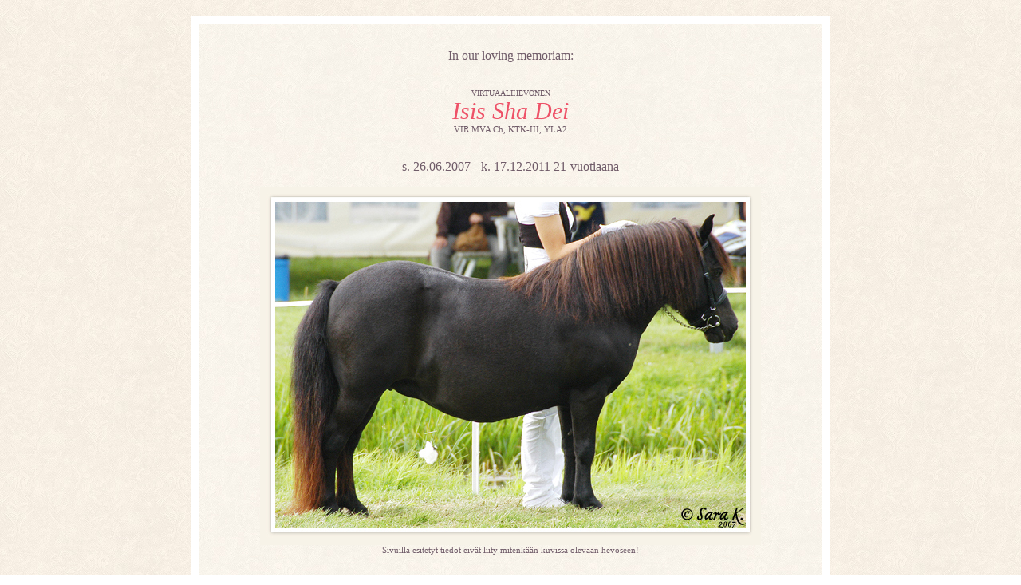

--- FILE ---
content_type: text/html
request_url: http://www.revanssi.net/shan/
body_size: 16815
content:
<!DOCTYPE HTML PUBLIC "-//W3C//DTD HTML 4.01 Transitional//EN" "http://www.w3.org/TR/html4/loose.dtd">
<html><head>
<meta http-equiv="Content-Type" content ="text/html; charset=ISO-8859-1" />
<link href="tyyli.css" rel="stylesheet" type="text/css">
<title>Virtuaalitalli Dei</title></head>

<body>
<center>
<div class="ulkoasu">




		<div class="1">
				<div class="teksti"><br>
<center><font size="3">In our loving memoriam:</font><br><br><br><font size="1">VIRTUAALIHEVONEN</font><br>


<font class="h5">Isis Sha Dei</font><br><small>VIR MVA Ch, KTK-III, YLA2 </small><br><br><br>
<font size="3">s. 26.06.2007 - k. 17.12.2011 21-vuotiaana</font>

<br><br>
<img src="shaa.jpg" style="border:0px solid #e7e3d7;"></a> <br>
<small>Sivuilla esitetyt tiedot eivät liity mitenkään kuvissa olevaan hevoseen! </small></center>


<br><br>

<center><b><a href="shakisa.html">KISAKALENTERI</a></b></center>


<h1>~ <b>Perustiedot</b></h1>

<center>
<table class="htable" cellspacing="10" cellpadding="0">
<tr>
<td class="bold2">&nbsp;<small><font color="#a89e7e">»</small></font>&nbsp;Virallinen nimi:</td><td>&nbsp;Isis Sha Dei</td> <td class="bold2">&nbsp;<small><font color="#a89e7e">»</small></font>&nbsp;Väri:</td> <td>&nbsp;Mustanruunikko</td></tr>
<tr><td class="bold2">&nbsp;<small><font color="#a89e7e">»</small></font>&nbsp;Lempinimi:</td> <td>&nbsp;Shan</td><td class="bold2">&nbsp;<small><font color="#a89e7e">»</small></font>&nbsp;Merkit:</td> <td>&nbsp;-</td> </tr>
<tr><td class="bold2">&nbsp;<small><font color="#a89e7e">»</small></font>&nbsp;Rotu:</td> <td>&nbsp;Shetlanninponi</td><td class="bold2">&nbsp;<small><font color="#a89e7e">»</small></font>&nbsp;Omistaja:</td> <td>&nbsp;<a href="mailto:virtuaali@POISTArevanssi.net">Leandra</a></td></tr>

<tr><td class="bold2">&nbsp;<small><font color="#a89e7e">»</small></font>&nbsp;Sukupuoli:</td> <td> &nbsp;Tamma</td> <td class="bold2">&nbsp;<small><font color="#a89e7e">»</small></font>&nbsp;Asuintalli:</td> <td> &nbsp;<a href="http://www.revanssi.net/virtuaali">Virtuaalitalli Dei</a></td></tr>

<tr><td class="bold2">&nbsp;<small><font color="#a89e7e">»</small></font>&nbsp;Syntynyt:</td> <td> &nbsp;26.06.2007  </td> <td class="bold2">&nbsp;<small><font color="#a89e7e">»</small></font>&nbsp;Kasvattaja:</td> <td> &nbsp;<a href="http://www.revanssi.net/virtuaali">Virtuaalitalli Dei</a>/Leandra.</td></tr>
<tr><td class="bold2">&nbsp;<small><font color="#a89e7e">»</small></font>&nbsp;Ikääntyminen:</td> <td> &nbsp;<a href="http://www.tulisielu.net/virtuaalisia/YIL.php?count=yes&a=80.00&d=26&m=06&y=2007">Ikä</a> <small>80 irl päivää = 1 virt. vuosi</small></td> <td class="bold2">&nbsp;<small><font color="#a89e7e">»</small></font>&nbsp;Painotus:</td> <td>&nbsp;Valjakkoajo ja esteratsastus</td></tr>

<tr><td class="bold2">&nbsp;<small><font color="#a89e7e">»</small></font>&nbsp;Säkäkorkeus:</td> <td> &nbsp;96 cm</td> <td class="bold2">&nbsp;<small><font color="#a89e7e">»</small></font>&nbsp;Koulutus:</td> <td> &nbsp;Noviisien ponivaljakko, 60cm</td>
</tr>
</table></center>

<h1>~ <b>Palkinnot</b></h1>

Kantakirjauslausunto tulossa kunhan VRL aukeaa taas.

<br><br>
<b>Yleislaatuarvostelu:</b><br>
35 + 33 + 30 + 35 = 133p / YLA2<br>
Kiva sukuselvitys, samaa persoonnallisuutta voisi olla luonteessakin

<h1>~ <b>Luonne</b></h1>
Shan on perusluonteeltaan äärimmäisen kiltti ja hyväsydäminen, mutta se on aavistuksen herkempi ja ujompi kuin muut tallimme tammat. Sen kanssa täytyy tehdä asiat rauhallisesti ja mielellään samalla tavalla kuin aina ennenkin, yllättävistä asioista tamma voi (tahtomattaan) järjestää pienen hepulin. 
Uusia ihmisiä kohtaan se on aina erittäin epäluuloinen ja saattaa jopa vaikuttaa äksyltä luimiessaan ja uhkaillessaan uusille tuttavuuksille. Sen luottamuksen saavuttaminen on vaikeaa ja siinä täytyy olla kärsivällinen. Tuttujen ihmisten kanssa Shan on kuitenkin pirteä ja jopa tuttavallinen rapsutusten kerjääjä, joskin
se on aina hieman varautuneen oloinen vaikkei se kuitenkaan tunnu stressaavan mistään.<br><br>
Aina karsinan oven avautuessa Shan peruuttaa karsinan perimmäiseen nurkkaan korvat hieman luimussa. Jos karsinaan on tulossa tuttu ihminen, se laittaa korvat melko terhakasti pystyyn ja ottaa muutaman varovaisen askeleen tulijaa kohti. Jos taas aivan tuntematon sattuu tulemaan jostain ihmeen syystä karsinaan, Shan alkaa tosissaan luimia ja hiukan jopa uhkailla tulijaa. Harvemmin kuitenkaan tuntemattomia edes päästetään Shanin karsinaan, tammalle ei haluta järjestää yhtään enempää odottamattomuuksia kuin on pakko.
<br><br>
Hoitaessa Shan on yleensä rauhallinen. Hoitajan tulee silti muistaa käsittelevänsä juuri tätä tammaa, äkkinäisiä liikkeitä on hyvä välttää ja hoidossa kannattaa olla johdonmukainen. Shania ei kannata laittaa hoidon ajaksi kiinni, se viihtyy paremmin vapaana ja osaa silti pysyä paikallaan koko hoitamisen ajan. Harjatessa Shania kannattaa aloittaa varovasti kaulan alueelta, pehmein vedoin, äkkinäisistä harjanliikkeistä se saattaa hiukan säikkyä. Kaulalta kannattaa edetä rauhallisesti muuhun ruumiiseen, jalat on kuitenkin hyvä jättää viimeiseksi.
Jalat ovat Shanille arka paikka, joten niiden harjauksessa kannattaa olla erityisen varovainen. Sama koskee myös kavioita puhdistettaessa, Shan kyllä nostaa jalat kiltisti, kunhan vain osaa pyytää rauhallisesti eikä vain yritä riuhtaista niitä ylös. Shanin peseminen on lähes aina eräänlainen selviytymiskoe, nimittäin selviytyykö pesijä itse kuivana. Pesukarsina on Shanille se kaikkein pelottavin paikka maailmassa. 
<br><br>
Shan ei ole aina ihan täydellinen valjakkohevonen, vaikka se onkin ajan kuluessa oppinut rutinoitumaan valjakkoajoon ja samalla parantamaan suoritustaan. Ajaessa Shan on kyllä kuuliainen ajajan avuille ja käskyille, mutta säikähdellessään se helposti unohtaa kaiken muun ja keskittyy vain säikähtämiseensä. Tällöin on ajajan selkeästi muistutettava tammaa siitä missä mennään, ja ketä kuunnella. Shan yleensä unohtaa säikähdyksen kun se saa selkeät avut miten jatkaa kesken jäänyttä tehtävää. Rauhoittumisessa menee toki aikansa, mutta Shan palautuu yllättävän
nopeasti rauhalliseksi, mukavaksi ajettavaksi. Kotikentällä se ei enää kovinkaan usein näe pieniä vihreitä miehiä, mutta maneesi on valitettavasti eri asia, siellä se tuntuu säikkyvän jokaista pientäkin rasahdusta. Säikähtelyviastaan huolimatta Shan on taitava valjakkoponi. Keskittyessään se osaa suorittaa liikkeet hallitusti ja hyvin. hyi  

<br><br>
Taluttaessa Shania on taluttajan olla kokoajan itsekin hieman varuillaan, pikkutamma kun voi yhtäkkiä säikkyä jotakin ja yrittää lähteä pakoon tätä pelottavaa asiaa. Traktoria tai muuta hirvitystä ohittaessa on hyvä samalla rapsutella tamma ja jutella rauhallisella äänellä. Muuten Shan kyllä kulkee rauhallisesti vierellä, mutta välillä se tuntuu oikein kyttäävän seuraavaa mahdollista pelätintä. Aina pienen säikähdyskarkureissun jälkeen se hetken tallialueella kipitettyään palaa joko tallin oven eteen odottamaan hakijaa. 
<br><br>
Julkisilla paikoilla kuten kisoissa Shan on useimmmiten ihan hermona. Yksin sitä ei kannata jättää missään vaiheessa (kisasuoritusta lukuunottamatta), vaan tuttu poni on hyvä olla tamman seurana. Tutun ponin kanssa se keskittyy paremmin mahdollisen heinäpaalin tuhoamiseen ja toisen ponin kanssa seurustelun ja unohtaa uuden paikan pelottavat tekijät. Kisasuorituksen aikana Shanin keskittyminen on usein ihan muualla kuin itse kisassa
ja ajajan tuleekin olla itse kokoajan selvillä mitä pitää tapahtua, jolloin tammakin muistaa taas keskittyä. Ihan toivoton tapaus Shan ei kuitenkaan kisakentillä ole, vaan hyvän ajajan kanssa se on napsinut useampiakin sijoituksia ja voittoja. 
<br><br>
Kaikesta säikkyydestään huolimatta Shanlla on myös se suloisempi puoli, kilttihän se kuitenkin on. Varsinkin tarhasta hakiessa Shan antaa helposti kiinni ja saattaa jopa hieman tökkiä turvalla hakijaa, kuin osoittakseen kiintymyksensä. 



<h1>~ <b>Sukutaulu</b></h1>
<center><table class="htable" cellpadding="10"><tr>
<td rowspan=4><b>I</b> <a href="http://www.revanssi.net/ingor">Ingor of Yavetil</a><br><small>VIR MVA Ch, KTK-II, YLA2</small>
</td> 
<td rowspan=2><b>II</b> Aegnor Ar-Feiniel</td> 
<td><b>III</b> Indian v.d. Tuor
</td> 
</tr> 
<tr> 
<td><b>IIE</b> Barbara of Greenhill</td> 
</tr> 
<tr> 
<td rowspan=2><b>IE</b> Saga of Yavetil

</td> 
<td><b>IEI</b> WH Bombadur</td> 
</tr> 
<tr> 
<td><b>IEE</b> Yeshof's Queen
</td> 
</tr> 
<tr> 
<td rowspan=4><b>E</b> <a href="http://www.revanssi.net/shakira/">Shakira Skammar</a><br>
<small>VIR MVA Ch, KTK-III</td> 

<td rowspan=2><b>EI</b> Alpen Lumograph</td> 
<td><b>EII</b> Staedtler SWE</td> 
</tr> 
<tr> 
<td><b>EIE</b> Alpenina v. Cea</td> 
</tr> 
<tr> 
<td rowspan=2><b>EE</b> Goshing Memolux
</td> 
<td><b>EEI</b> Nötter Skanska</tr>
<tr> <td><b>EEE</b> Hinea Memos</td> 
</tr> 
</table></center>


<h1>~ <b>Sukuselvitys</b></h1>

Ar-Feiniel-siittolan kasvatti <u>Aegnor Ar-Feiniel</u> oli heti elämänsä alkuhetkistä asti lupaava ori ja se täytti kaikkein hurjimmatkin odotukset elinaikanaan. Ori osoitti mieletöntä voitontahtoa niin koulussa, esteillä kuin kenttäkilpailuissakin ja se sijoittui ja voitti, jos nyt ei ihan aina, niin ainakin todella usein.
Ori oli rautiaasta väritykseestään huolimatta hyvin komea, sen harja oli pitkä ja karva kiilsi (paitsi kun se oli juuri piehtaroinut tarhan mutaisimmassa kohdassa). Luonteeltaan ori oli tulinen ja se vaikutti myös sen käsiteltävyyteen, mutta pahempia vaaratilanteita se ei sentään koskaan aiheuttanut. Orilla oli hyvin useita jälkeläisiä niin Iso-Britanniassa kuin muuallakin Euroopassa. 
<br><br>
<u>Indian v.d. Tuor</u> oli melkoisen pieni ori, eikä siitä alunperin kaavailtu sen kummempaa kisaratsua. Ori oli myös huomattavan energinen, eikä se nuorena edes suostunut ottamaan satulaa selkäänsä, vaan järjesti melkoisen show'n jos joku edes lähestyi sitä satula kädessä. Vähän myöhemmin tämä ongelma ratkaistiin ensin ajamalla oria kärryillä hetken aikaa, jonka jälkeen se vähitellen suostui ottamaan satulan ja jopa tottelemaan apuja. Vähitellen
ori kehittyi ja kiinnostuikin ratsastuksesta ja satulashow't oli mennyttä aikaa. Ori menestyi lopulta ihan kiitettävästi kouluratsastuksessa, erityisesti shetlanninponiluokissa. 
<u>Barbara of Greenhill</u> oli myös eräänlainen vaikeuksien kautta voittoon-poni. Tamma myytiin kasvattajaltaan paljon lupailleelle naisomistajalle, mutta todellisuudessa tamma joutui kestämään omistajansa taholta kaikenlaista liian vähästä ruokinnasta liian pitkiin ja raskaisiin metsälenkkeihin. Onneksi eräs pirteä pubityöntekijä kerran kotimatkallaan näki ressukan tuijottamassa surullisena (ja laihana!) tienpielessä sen päästyä kerrankin karkaamaan. Kyseinen mieshenkilö soitti avuliaasti paikalle poliisin ja muutaman välivaiheen kautta tamma päätyi Ar-Feiniel-talliin, jossa oltiin kovin liikuttuneita tamman
aiemmasta elämästä. Tallin suojissa tamma voimistui ja vahvistui ja lopulta se pitkän harkinnan jälkeen päätettiin astuttaa. Onneksi, sillä tamma synnytti tallin hienoimmaan koskaan kasvattaman orin! <br><br>

<u>Saga of Yavetil</u> syntyi eräänä kauniina kesäaamuna Yavetil-tallin ihmetyksesi, sillä sen emän ei pitänyt olla kantavana ollenkaan, ainoastaan hieman pyöristynyt päättyneen kisauran jäljiltä. Tammaa oli kyllä yritetty astuttaa, mutta eläinlääkärit olivat todenneet sen olevan lähestulkoon mahdotonta. Yllätysvauvasta ei kuitenkaan koskaan tullut yllätysvoittajaa, sillä Sagaa ei juuri kilpailuissa nähty, vaan se vietti elämänsä lähinnä laiduntaen ja viehättäen ihmisiä kauniilla ulkomuodollaan. 

<br><br>
<u>WH Bombadur</u> oli parhaimpina kisavuosinaan Englannissa shetlanninponien kouluratsastuksen rankinglistan sijalla 43. (kyllä, sellainen lista ON olemassa). Kisaura kuitenkin katkesi vähän sen jälkeen kun tämä Huima Saavutus oli ilostuttanut orin omistajia, sen jalat eivät enää kestäneet aktiivista kilpailua ja ori joutui kisaeläkkeelle omistajan suureksi harmiksi. Tämän Huiman Menetyksen jälkeen ori toimi kausittain aktiivisestikin jalostusorina.
<u>Yeshof's Queen</u> tuli yllätysvarsansa jälkeen tuottoisa ja aina yhtä tunnollisesti varsoistaan huolehtiva emä peräti seitsemälle muulle varsalle. Aiemmin tamma oli ehtinyt kilpailla pienissä kisoissa pienten ratsastajiensa iloksi ihan kohtalaisella menestyksellä. 
<br><br>

<u>Alpen Lumograph</u> oli yksi Ruotsin monista mustista shetlanninponioreista, joka kantakirjattiin ja astuivat elämänsä aikana muutaman varsan. Mikään huippumenestyjä ori ei ollut, se voitti ainoastaan kerran, kilpailuissa, joissa ori oli luokkansa ainut osallistuja. Omistajaa se voitto kuitenkin miellytti ja jaksoi siitä (hevospiirejä tuntemattomille) ihmisille aina muistella. 

<br><br>

<u>Staedtler SWE</u> oli hauskan näköinen rautiaankirjava shetlanninponiori, joka ei luonteeltaan ollut kovin hauska. Itsepäinen ja yksin viihtyvä kun se oli, ei ori nauttinut kovin suurta suosiota juuri missään piireissä, paitsi sen pienen omistajan sydämessä, joka aina ja hartaasti jaksoi puolustaa lemmikkiään. Kumma kyllä ori hyväksyttiin kantakirjaan ja se kelpasi muutamalle tammanomistajalle.
<u>Alpenina v. Cea</u> rakasti syömistä. Minishetlanninponistatuksesta (tai sen takia) huolimatta se olisi syönyt ja syönyt ja syönyt ja vastaavasti lihonut ja lihonut ja lihonut, ellei sen omistaja olisi ollut hyvin tietoinen shetlanninponien ruokintasuosituksista. Näin lihomisen sijaan tamman elämäntehtäväksi tuli kerjääminen, mikä sekään ei onnistunut, kun omistaja piti huolen, ettei sitä ruokittu enemmän kuin täsmälliset ruokintataulukot antoivat periksi.

<br><br>

<u>Goshing Memolux</u> vietti elämänsä kovin erikoisissa olosuhteissa, se myytiin synnyintalliltaan erääseen taitelijaperheeseen. Perhe rakasti tammaansa kovin ja tarjosi sille parhaat mahdolliset puitteet elää maalaiselämää, mutta täysin perinteisesti idyllistä elämä ei kuitenkaan ollut. Perheen isä vietti tunteja ja taas tunteja tamman kanssa laitumella maalatessaan ja kirjoittaessaan runoja rakastetusta ponista. Perheen kaksi tytärtä varustivat tamman milloin lohikäärmeen varustein, milloin taas teletapin rekvisiitalla ja larppasivat minkä kerkisivät tamma apunaan. Tosin usein tamma itse tyytyi vain laiduntamaan kahden tyttären leikkiessä ritareita tai 
toistellessaan "Uudestaan! Uudestaan!". Perheen äiti sen sijaan hieman normaalimmin keskitti mielihalunsa shetlanninponijalostukseen ja muutamana kesänä perheessä saatiinkin kokea iloinen perhetapahtuma.<br><br>
<u>Nötter Skansaa</u> pidettiin ensimmäisenä kenttäshetlanninponitoivona kun se kerran vahingossa hyppäsi kaksi suuremmille poneille tarkoitettua maastoestettä karattuaan omistajiltaan. Valitettavasti ori ei koskaan päässyt kisaradoille asti sillä se kuoli auto-onnettomuudessa. Ennen tätä tragediaa ori oli sentään ehtinyt astua muutaman tammaan ja toiveet shetlanninponista kenttäarvokisoissa säilyivät, joskin hieman himmentyneinä.
<u>Hinea Memos</u> oli pienen ratsastuskoulun pienin poni, mutta ehkäpä kaikkein rakastetuin koko tallissa. Aamusta iltaan pienet ponitytöt ja ponipojat olisivat taputelleet aina yhtä kärsivällistä tammaa, jollei ratsastuskoulun omistaja olisi lopulta laittanut sen karsinan oveen lapun "Varo! Vihainen poni. Puree." Se ei kuitenkaan täysin nujertanut pienten kävijöiden suurta rakkautta, vaan ne edelleen ihailivat tammaa, joskin vähän suuremman välimatkan päästä kuin aikaisemmin. 



<h1>~ <b>Jälkeläiset</b></h1>
<center><table class="htable" cellpadding="2"><tr><td>
s. 20.01.2008 o. <b><a href="http://www.freewebs.com/kastanjetti/twiggy.htm">Twiig-Twiig '66</a></b> (i. Hiirenkorvan Riiviö ) <small>VIR MVA Ch KRJ-II, YLA2, ERJ-II, SHLA-I</small><br>
s. 01.04.2008 o. <b><a href="http://www.kadotettu.net/agenhoff/tane.html">Crypton '66</a></b> (i. Hiirenkorvan Riiviö ) <small>Ch-M</small><br>
s. 13.07.2008 t. <b><a href="http://www.revanssi.net/ibis">Ibis Dei</a></b> (i. Cecam Road Trippin') <small>VIR MVA Ch</small><br>
s. 12.03.2009 t. <b><a href="http://www.freewebs.com/sundayn/sanni.htm">Sangre Azteca Dei</a></b> (i. Cecam Road Trippin')<br>
s. 20.09.2010 t. <b><a href="http://remukyla.webs.com/leevi.htm">Young Rebel Dei</a></b> (i. Roo Rebel Dei)<br>
s. 10.02.2011 o. <b><a href="http://aateliton.net/adelma/kalle.htm">Caribou Flou Dei</a></b> (i. Dance In The Dark Dei)<br>
s. 03.05.2011 o. <b><a href="http://www.revanssi.net/h/chicha.html">Chichariot Dei</a></b> (i. Roo Rebel Dei)<br>
s. 19.06.2011 t. <b><a href="http://www.snilli.webs.com/hevoset/enni.html">Queen B Dei</a></b> (i. Roo Rebel Dei)<br>

</td></tr></table><br></center>


<h2></h2>
<center><font class="copy"><small>Kaikki tämän sivun materiaali on © Leandra, ellei toisin mainita. Kaiken materiaalin kopiointi Suomen tekijänoikeuslain nojalla kielletty!</small></center></font>


</div>
		

			
			
		</div>
		

</div>

</center>
</body>
</html>

--- FILE ---
content_type: text/css
request_url: http://www.revanssi.net/shan/tyyli.css
body_size: 1848
content:
body {

	text-align: justify;
	background: white url(tausta.jpg);
margin-bottom: 0px;	
}

.ulkoasu {margin:0;
	padding:0;
height:100%;
margin-bottom: 0px;}

.linkit {
	padding:0;
	width:200px;
bottom:0px;
margin-bottom: 0px;
	
	}

.linkit2 {
position:fixed;
bottom:0px;
	top:0px;
	left:3%;
background: white url(tausta2.jpg) repeat-y;
height:100%;
margin-bottom: 0px;
}



.1 {margin:0;
	padding:0;
	
	width:800px;
	height:100%;
	}

.otsikko {
position:absolute;
	top:45px;
	left:16.6%;
}

.teksti {width:750px;
margin:20px;
background: white url(tausta3.jpg);
border: 10px solid white;
font-size:13px;
font-family: tahoma;
text-align:justify;
color:#705c69;
padding:15px;

}

h1 {
    font-family: Palatino Linotype;
font-weight:bold;
font-style:italic;
    font-size: 20px;
    color: #ee5268;
}

A:link {color:#ee5268;text-decoration:none; }
A:visited {color:#ee5268;text-decoration:none; }
A:active {color:#ee5268;text-decoration:none;  }
A:hover {color:#facd92;text-decoration:none;} 

#boxi {width:230px;
font-size:11px;
text-align:justify;}

#boxi2 {width:310px;
font-size:11px;}


h2 {border-bottom: 1px solid #facd92;
}

.ai {  width:700px; 
	font-size:12px;
}

.kasvatti {	font-size:8pt;
font-family: arial;
	width:700px;
 background: #FFF url(tausta.jpg); 
 border : 1px solid #ffffff;
}

.bold { font-size : 10pt;
letter-spacing:1px;
color: #e98d14;
font-variant:small-caps;
font-weight:bold;}

.h5 {
    font-family: Palatino Linotype;
font-weight:bold;
    font-size: 30px;
    font-weight: normal;
font-style:italic;
    color: #ee5268;
	
}

.htable {
 font-family : tahoma;
 font-size : 12px;
 width : 700px;
 padding : 10px;
 border-color: white;
 border-width: 1px;
border-style: solid ;
background: #FFF url(tausta.jpg); }

.bold2 { 
font-family: verdana;
font-size : 10px;
letter-spacing:1px;
color: #da5e90;
font-weight:bold;
}